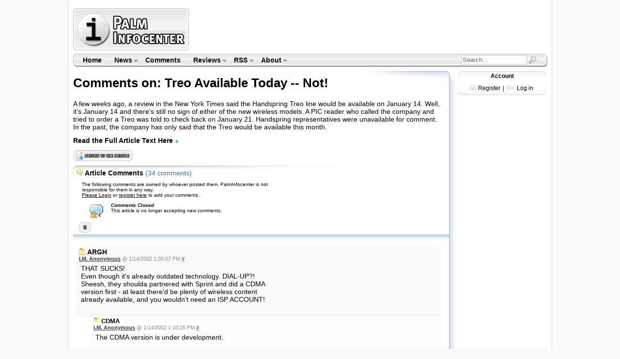

--- FILE ---
content_type: text/html
request_url: http://www.palminfocenter.com/comments/2843/
body_size: 37857
content:

<!DOCTYPE HTML PUBLIC "-//W3C//DTD HTML 4.01 Transitional//EN" "http://www.w3.org/TR/html4/loose.dtd">
<html>
<head>
	<meta http-equiv="Content-Type" content="text/html; charset=iso-8859-1" />
	<title>Treo Available Today -- Not! - PalmInfocenter Comments</title>
	<meta name="description" content="Discussion about the article: Treo Available Today -- Not! on Palm Infocenter" />
	<meta name="keywords" content="Treo Available Today -- Not!" />
	<meta name="pragma" content="no-cache" />
		<link rel="stylesheet" href="/includes/css/pic-style.css" type="text/css" />
	<!--[if lte IE 7]> <style type="text/css">#content-end { margin-left: -21px; } #footer-top { margin-left: -20px; } </style> <![endif]-->
	<link rel="Shortcut Icon" href="http://www.palminfocenter.com/favicon.ico" />
	<link rel="alternate" type="application/rss+xml" title="RSS Feed" href="http://www.palminfocenter.com/feed.xml" />
	<script type="text/javascript" src="/includes/js/pic-scripts.js"></script>
	<!-- Google tag (gtag.js) -->
	<script async src="https://www.googletagmanager.com/gtag/js?id=G-Z2KBC80LDK"></script>
	<script>
	  window.dataLayer = window.dataLayer || [];
	  function gtag(){dataLayer.push(arguments);}
	  gtag('js', new Date());
	
	  gtag('config', 'G-Z2KBC80LDK');
	</script>

</head>
<body>
<div id="content">

	<div id="logo-header">
	<div id="pic-logo"><a href="/" title="Palm Infocenter Home"><img src="/images/palminfocenter-logo.gif" width="243" height="93" alt="PalmInfocenter - Palm Software, Accessories, News, Reviews" /></a></div>
	<div id="ros-lb">
		<script async src="//pagead2.googlesyndication.com/pagead/js/adsbygoogle.js"></script>
		<!-- PIC - ROS Top Leaderboard -->
		<ins class="adsbygoogle"
		     style="display:inline-block;width:728px;height:90px"
		     data-ad-client="ca-pub-8767769027464141"
		     data-ad-slot="1258476291"></ins>
		<script>
		(adsbygoogle = window.adsbygoogle || []).push({});
		</script>
    </div>
</div><div id="menubar">
	<img src="/images/main-menu-bg-tl.gif" class="mbl" width="7" height="28" alt="" />

	<ul class="sf-menu">
		<li><a href="/" title="Palm Infocenter Home">Home</a></li>
		<li><a href="/archive/">News</a>
			<ul>
				<li><a href="/archive/">News Center</a></li>
				<li><a href="/reviews/">Reviews</a></li>
				<li><a href="/cat/3/feature-articles/">Features</a></li>
				<li><a href="/archive/popular/">Most Popular</a></li>
				<li><a href="/graveyard.asp">PDA Graveyard</a></li>
			</ul>
		</li>
		<li><a href="/comments/" title="Latest Site Comments">Comments</a></li>
		<li><a href="/reviews/">Reviews</a>
			<ul>
				<li><a href="http://www.palminfocenter.com/news/3628/pda-and-smartphone-reviews/">Smartphone &amp; PDA Reviews</a>
					<ul>
						<li><a href="/news/9813/palm-pre-review/">Palm Pre</a></li>
						<li><a href="/news/9656/palm-treo-pro-review/">Treo Pro</a></li>
						<li><a href="/news/9514/palm-centro-review/">Palm Centro</a></li>
						<li><a href="/news/9644/palm-treo-800w-review/">Treo 800w</a></li>
						<li><a href="/news/9414/palm-treo-755p-review/">Treo 755p</a></li>
						<li><a href="/view_story.asp?ID=8140">Palm TX</a></li>
					</ul>
				</li>
				<li><a href="/reviews/">Review Archive</a></li>
			</ul>
		</li>
		<li><a href="/news/5199/palminfocenter-rss-feeds/">RSS</a>
			<ul>
				<li><a href="/feed.xml">News Feed <img src="/images/gfeed.gif" width="10" height="10" alt="RSS" /></a></li>
				<li><a href="https://twitter.com/PalmInfocenter" title="Follow PalmInfocenter on Twitter">PIC on Twitter</a></li>
				<li><a href="/news/5199/palminfocenter-rss-feeds/">View All PalmInfocenter Feeds</a></li>
			</ul>
		</li>
		<li><a href="/about.asp">About</a>
			<ul>
				<li><a href="/about.asp">About PalmInfocenter</a></li>
				<li><a href="/advertise.asp">Advertising</a></li>
				<li><a href="http://m.palminfocenter.com/">Mobile Version</a></li>
				<li><a href="https://glasswave.co/" title="Apps">GlassWave</a>
					<ul>						
						<li><a href="https://machash.com/">MacHash</a></li>
						<li><a href="https://technewstube.com/">Tech News Tube</a></li>
						<li><a href="https://ecotopical.com/">EcoTopical</a></li>
						<li><a href="https://gossipbucket.com/">Gossip Bucket</a></li>
						<li><a href="https://pcar.club/" title="Porsche News">PCar.club</a></li>
					</ul>
				</li>	
			</ul>
		</li>
	</ul>
	
	
	
	<div id="mb-search">
		<form id="cse-search-box" action="/search.asp">
			<input type="hidden" name="cx" value="partner-pub-8767769027464141:nau3kp69kzg" />
        	<input type="hidden" name="cof" value="FORID:9" />
       		<input type="hidden" name="ie" value="ISO-8859-1" />
			<input name="q" type="text" class="sb" value="Search...">
			<input type="image" src="/images/search-sb.png" class="sbimg" name="sa" value="Go">
		</form>
	</div>
	
	
	<img src="/images/main-menu-bg-tr.gif" class="mbr" width="9" height="28" alt="" />
</div>
<!-- end main menu -->

	<div id="vs-left">
		<!-- google_ad_section_start -->
		<h1>Comments on: <a href="http://www.palminfocenter.com/news/2843/treo-available-today-not/">Treo Available Today -- Not!</a></h1>

		<div id="vc-summary">
			A few weeks ago, a review in the New York Times said the Handspring Treo line would be available on January 14.  Well, it's January 14 and there's still no sign of either of the new wireless models.  A PIC reader who called the company and tried to order a Treo was told to check back on January 21.  Handspring representatives were unavailable for comment.  In the past, the company has only said that the Treo would be available this month.
		</div>
		
		<div id="vc-fullstory" class="linkbracket">
			<a href="http://www.palminfocenter.com/news/2843/treo-available-today-not/">Read the Full Article Text Here <img src="/images/ss-rm-arrow.gif" alt="-" /></a><br />
		</div>
		
		<div id="vs-summary-opt">
			<a href="http://www.palminfocenter.com/news/2843/treo-available-today-not/"><img src="/images/v6-return.gif" width="124" height="22" alt="Return to Story - Permalink" /></a>
		</div>
		
		<!-- AD BLOCK -->
		<div id="vc-tr-ad-rect">
		    
		    <script type="text/javascript"><!--
			google_ad_client = "ca-pub-8767769027464141";
			/* PIC Home - Lg Rect - 1-2-13 */
			google_ad_slot = "2735209497";
			google_ad_width = 336;
			google_ad_height = 280;
			//-->
			</script>
			<script type="text/javascript"
			src="http://pagead2.googlesyndication.com/pagead/show_ads.js">
			</script>
		    
		</div>
	
	
				
			<div id="vs-comment-header"><a name="comments"></a>
				<h4>Article Comments</h4>&nbsp;<span class="num-comments">(34 comments)</span>
				
				<p class="comment-disclaimer">
				The following comments are owned by whoever posted them. PalmInfocenter is not responsible for them in any way.<br />
				<a href="/login.asp" title="Sign In">Please Login</a> or <a href="/register.asp" title="Register Here, it's quick and free">register here</a> to add your comments.
				</p>
				
				
					<p class="comment-disclaimer">
						<img src="/images/comments-closed.gif" align="left" width="32" height="32" hspace="14" alt="Comments Closed" />
						<b><em>Comments Closed</em></b><br />
						This article is no longer accepting new comments.
					</p>
				
				
			</div>
			
			<div id="vs-comment-head-bt">
				
				
				
				<a href="#down"><img src="/images/v6-cbottom.gif" width="25" height="22" title="Jump to the bottom" alt="Down" /></a>
				<a name="ctop"></a>
				
				
	   		</div>		
	   	
				<div class="comment-parent"><a name="32091"></a>
					<h4>ARGH</h4>
					<div class="postline">
						<a href="/profile.asp?ID=-1" class="profile">I.M. Anonymous</a> @ 1/14/2002 1:05:07 PM <a href="/comments/2843/#32091" title="Permalink" rel="nofollow">#</a>
						
					</div>
					
					<div class="comment-text">
						THAT SUCKS!<br />Even though it's already outdated technology. DIAL-UP?! Sheesh, they shoulda partnered with Sprint and did a CDMA version first - at least there'd be plenty of wireless content already available, and you wouldn't need an ISP ACCOUNT!<br /><BR>
					</div>
				</div><!-- End .comment-parent -->
			
				<div class="comment-reply"><a name="32092"></a>
					<h5>CDMA</h5>
					<div class="postline">
						<a href="/profile.asp?ID=-1" class="profile">I.M. Anonymous</a> @ 1/14/2002 1:10:25 PM <a href="/comments/2843/#32092" title="Permalink" rel="nofollow">#</a> 
					</div>
					
					<div class="comment-text">
						The CDMA version is under development.</p><p>Don't you just love it when the same old points get brought up again and again?<br /><BR>
					</div>
				</div>
			
				<div class="comment-reply replybgalt"><a name="32094"></a>
					<h5>RE: ARGH</h5>
					<div class="postline">
						<a href="/profile.asp?ID=-1" class="profile">I.M. Anonymous</a> @ 1/14/2002 1:28:11 PM <a href="/comments/2843/#32094" title="Permalink" rel="nofollow">#</a> 
					</div>
					
					<div class="comment-text">
						..... Treo is not even out yet ..... ~~ ......</p><p>isn't that fun<br /><BR>
					</div>
				</div>
			
				<div class="comment-reply"><a name="32102"></a>
					<h5>RE: ARGH</h5>
					<div class="postline">
						<a href="/profile.asp?ID=-1" class="profile">I.M. Anonymous</a> @ 1/14/2002 2:20:01 PM <a href="/comments/2843/#32102" title="Permalink" rel="nofollow">#</a> 
					</div>
					
					<div class="comment-text">
						GPRS is already available with voicestream in my area. Handspring said there would be an upgrade to allow the treo to have gprs funtionality. Also with GPRS no ISP is required. It is a digital 56kbps alway on connection.  Only drawback is it is very expensive at $10/mb<br /><BR>
					</div>
				</div>
			
				<div class="comment-reply replybgalt"><a name="32113"></a>
					<h5>RE: ARGH</h5>
					<div class="postline">
						<a href="/profile.asp?ID=-1" class="profile">I.M. Anonymous</a> @ 1/14/2002 4:12:08 PM <a href="/comments/2843/#32113" title="Permalink" rel="nofollow">#</a> 
					</div>
					
					<div class="comment-text">
						Right, GPRS is much much faster than anything CDMA or TDMA can do.  Have you noticed that AT&T, Sprint and Cingular are moving to GSM/GPRS network in the next couple of years?<br /><BR>
					</div>
				</div>
			
				<div class="comment-reply"><a name="32127"></a>
					<h5>RE: ARGH</h5>
					<div class="postline">
						<a href="/profile.asp?ID=-1" class="profile">I.M. Anonymous</a> @ 1/14/2002 6:11:33 PM <a href="/comments/2843/#32127" title="Permalink" rel="nofollow">#</a> 
					</div>
					
					<div class="comment-text">
						Might want to double check your facts.  Sprint is not leaving CDMA.  They are going to CDMA2000.<br /> <br /><a href="http://www.sprintpcs.com/aboutsprintpcs/Cdma_3g/" rel=nofollow target="_New">http://www.sprintpcs.com/aboutsprintpcs/Cdma_3g/</a><br /><BR>
					</div>
				</div>
			
				<div class="comment-parent"><a name="32097"></a>
					<h4>David Pogue is an Idiot!</h4>
					<div class="postline">
						<a href="/profile.asp?ID=-1" class="profile">I.M. Anonymous</a> @ 1/14/2002 1:57:17 PM <a href="/comments/2843/#32097" title="Permalink" rel="nofollow">#</a>
						
					</div>
					
					<div class="comment-text">
						Why do we listen to the rumors?  They only tease us.  What do these guys know anyways?  You would think a reputable paper like the NY times would have a clue, but apparently they are just there to spit out lies.  Well, thanks for bringing my hopes up.<br /><BR>
					</div>
				</div><!-- End .comment-parent -->
			
				<div class="comment-parent"><a name="32098"></a>
					<h4>waiting</h4>
					<div class="postline">
						<a href="/profile.asp?ID=2586" class="profile">JeepBastard</a> @ 1/14/2002 2:00:03 PM <a href="/comments/2843/#32098" title="Permalink" rel="nofollow">#</a>
						
					</div>
					
					<div class="comment-text">
						there are a lot of us waiting. that website is going to be really slow the day it comes out.</p><p>I for one.. am getting it as soon as it comes out even thought i got TOTALLY burned by buying a visorphone.</p><p>I can't wait. I hope they let the people develop some cool apps for it.<br /><BR>[<a href="http://www.mediathreat.net" rel=nofollow target="_New">http://www.mediathreat.net</a>]
					</div>
				</div><!-- End .comment-parent -->
			
				<div class="comment-parent"><a name="32104"></a>
					<h4>Treo's available date is pushed forward</h4>
					<div class="postline">
						<a href="/profile.asp?ID=3334" class="profile">peter167</a> @ 1/14/2002 2:55:26 PM <a href="/comments/2843/#32104" title="Permalink" rel="nofollow">#</a>
						
					</div>
					
					<div class="comment-text">
						because this company was supposed to run out of cash by this quarter or next quarter.  Handspring wanted to woo outsite investors, which apparently now is Qualcomm, to buy its shares at a $50 mil cash deal, and that's why they very high-profile announced it will be avaiable in Jan 2002.</p><p>But you can pretty much expect that there will be a lot of buggy problems in that device because the testing phase had been dramatically shortened.</p><p>In addition, the product may be delayed now because the company got Qualcom's $50 mil anyway.<br /><BR>
					</div>
				</div><!-- End .comment-parent -->
			
				<div class="comment-reply"><a name="32143"></a>
					<h5>RE: Treo's available date is pushed forward</h5>
					<div class="postline">
						<a href="/profile.asp?ID=-1" class="profile">I.M. Anonymous</a> @ 1/14/2002 9:06:56 PM <a href="/comments/2843/#32143" title="Permalink" rel="nofollow">#</a> 
					</div>
					
					<div class="comment-text">
						Well so far I have seen no bugs.... Why are you always bad-mouthing Handspring anyhow?<br /><BR>
					</div>
				</div>
			
				<div class="comment-parent"><a name="32105"></a>
					<h4>Really that popular?</h4>
					<div class="postline">
						<a href="/profile.asp?ID=-1" class="profile">I.M. Anonymous</a> @ 1/14/2002 2:57:57 PM <a href="/comments/2843/#32105" title="Permalink" rel="nofollow">#</a>
						
					</div>
					
					<div class="comment-text">
						As much as I'd like a Treo (especially the color version), GSM services do not seem to be that widespread (yet) in the United States.  With only a very small GSM footprint available, do you really think that this will be an immediate hit?  I, for one, am in the Southeast and can't think of a single service provider that offers GSM other than VoiceStream ... and their current rate plans stink.  Comments?<br /><BR>
					</div>
				</div><!-- End .comment-parent -->
			
				<div class="comment-reply"><a name="32106"></a>
					<h5>RE: Really that popular?</h5>
					<div class="postline">
						<a href="/profile.asp?ID=-1" class="profile">I.M. Anonymous</a> @ 1/14/2002 3:16:56 PM <a href="/comments/2843/#32106" title="Permalink" rel="nofollow">#</a> 
					</div>
					
					<div class="comment-text">
						I think it will be a dog, unfortunately.  We have had GSM capability for PDA's for years, now, and nothing has taken off.  In fact, most have gone down the tank.  I'd say it will be as popular as the Springboard phone.  Everyone talks about it, nobody buys it.<br /><BR>
					</div>
				</div>
			
				<div class="comment-reply replybgalt"><a name="32107"></a>
					<h5>RE: Really that popular?</h5>
					<div class="postline">
						<a href="/profile.asp?ID=-1" class="profile">I.M. Anonymous</a> @ 1/14/2002 3:30:09 PM <a href="/comments/2843/#32107" title="Permalink" rel="nofollow">#</a> 
					</div>
					
					<div class="comment-text">
						I don't know, I own the VisorPhone and wouldn't ever go back to my NOKIA 6160.  I was an early VisorPhone adopter and paid $299 (I know, I know...)</p><p>Believe it or not, I live out in a small little town that only has 2 quickie marts, a car wash and a Piggly Wiggly.  GSM Coverage is full strength here.  I've used the VisorPhone in my travels and rarely have any problems with a signal.  I had more problems with my cellular reception with my NOKIA.</p><p>I think the VisorPhone is a steal.  I'm debating buying a new Prism with VisorPhone for my wife, she's always wanting to use mine.  </p><p>The only thing I don't like about the VisorPhone is the ear bud.  I frequently hear noise interference bleeding from the RF in the ear piece.  But without the earpiece, the sounds is really good and with a WriteRight on the Visor's display, I don't worry about scratches and Finger prints.</p><p>I have to say, I've gotten much more use out of my VisorPhone than I ever have with any other type of phone.  I'm sure the TREO will be even better!!  But I think I'll hold out for the Color Unit and give my wife the Prism (if I can wait that long).<br /><BR>
					</div>
				</div>
			
				<div class="comment-reply"><a name="32109"></a>
					<h5>RE: Really that popular?</h5>
					<div class="postline">
						<a href="/profile.asp?ID=-1" class="profile">I.M. Anonymous</a> @ 1/14/2002 3:46:18 PM <a href="/comments/2843/#32109" title="Permalink" rel="nofollow">#</a> 
					</div>
					
					<div class="comment-text">
						Voicestream also has really lousy service and coverage.  if you travle at all wiht a Voicestraem phone you will have alot of problems.<br /><BR>
					</div>
				</div>
			
				<div class="comment-reply replybgalt"><a name="32112"></a>
					<h5>RE: How about the REST of the world?</h5>
					<div class="postline">
						<a href="/profile.asp?ID=-1" class="profile">I.M. Anonymous</a> @ 1/14/2002 4:10:20 PM <a href="/comments/2843/#32112" title="Permalink" rel="nofollow">#</a> 
					</div>
					
					<div class="comment-text">
						Maybe GSM isn't widespread in the USA, but the world is a little bigger than that. Over here in Europe Handspring could sell a lot of Treo's (although I will wait for the color version).<br />Greetings from Holland, Roel.<br /><BR>
					</div>
				</div>
			
				<div class="comment-reply"><a name="32114"></a>
					<h5>RE: Really that popular?</h5>
					<div class="postline">
						<a href="/profile.asp?ID=-1" class="profile">I.M. Anonymous</a> @ 1/14/2002 4:13:33 PM <a href="/comments/2843/#32114" title="Permalink" rel="nofollow">#</a> 
					</div>
					
					<div class="comment-text">
						Voicestream is very very good where they have service.  I have a Nokia 3390 and in the Philadelphia area I hardly ever get anything less than full strength.  The only time I get less is when I'm at work in a large building.</p><p>Yes, its true that Voicestream coverage isn't as good as CDMA or TDMA, but its getting better.  Cingular, AT&T and Spring are moving to GSM networks in the next couple of years.  Just give it some time.  I'll never leave Voicestream.  By the way, their services plans are the best out there.  Free nights and weekends and nationwide roaming.  I pay $40/month for 500 minutes.<br /><BR>
					</div>
				</div>
			
				<div class="comment-reply replybgalt"><a name="32116"></a>
					<h5>RE: Really that popular?</h5>
					<div class="postline">
						<a href="/profile.asp?ID=-1" class="profile">I.M. Anonymous</a> @ 1/14/2002 4:15:47 PM <a href="/comments/2843/#32116" title="Permalink" rel="nofollow">#</a> 
					</div>
					
					<div class="comment-text">
						Does anyone have a good pointer to material that summarizes the differences between the various wireless technologies?  I'm looking for a comprehensive summary between technologies like analog, PCS, GSM, GPRS, CDMA, TDMA, etc. and the companies that make use of these...</p><p>Thanks!<br /><BR>
					</div>
				</div>
			
				<div class="comment-reply"><a name="32115"></a>
					<h5>VoiceStream is cool</h5>
					<div class="postline">
						<a href="/profile.asp?ID=-1" class="profile">I.M. Anonymous</a> @ 1/14/2002 4:19:48 PM <a href="/comments/2843/#32115" title="Permalink" rel="nofollow">#</a> 
					</div>
					
					<div class="comment-text">
						VoiceStream works very well for me.  The only place I go that I have trouble getting coverage is waaaaay out in rural SC.  Out here Sprint is the only one with good coverage anyway.  But the voicestream plans are very competitive - check it out for yourself.<br /><BR>
					</div>
				</div>
			
				<div class="comment-reply replybgalt"><a name="32122"></a>
					<h5>RE: Really that popular?</h5>
					<div class="postline">
						<a href="/profile.asp?ID=-1" class="profile">I.M. Anonymous</a> @ 1/14/2002 5:27:08 PM <a href="/comments/2843/#32122" title="Permalink" rel="nofollow">#</a> 
					</div>
					
					<div class="comment-text">
						I really like Voicestream. My spouse just traveled to Dallas(600 miles away) and we spoke on Home minutes(no extra charge. GSM is the way to go.<br /><BR>
					</div>
				</div>
			
				<div class="comment-reply"><a name="32124"></a>
					<h5>RE: Really that popular?</h5>
					<div class="postline">
						<a href="/profile.asp?ID=-1" class="profile">I.M. Anonymous</a> @ 1/14/2002 5:46:14 PM <a href="/comments/2843/#32124" title="Permalink" rel="nofollow">#</a> 
					</div>
					
					<div class="comment-text">
						GSM is great.  I have an Ericsson T68 which is tri-band.  I have global roaming service so I use this phone everywhere I travel (US/Asia/Europe) and use the same SIM card and phone.  It is true that GSM is still not that popular here in the US but it is growing.  I love the SMS function...you get the message through without using up your talk minutes...of course, the other person receiving your message needs to have a GSM capable phone,too.<br /><BR>
					</div>
				</div>
			
				<div class="comment-reply replybgalt"><a name="32134"></a>
					<h5>RE: Really that popular?</h5>
					<div class="postline">
						<a href="/profile.asp?ID=4111" class="profile">Synwpn</a> @ 1/14/2002 7:18:37 PM <a href="/comments/2843/#32134" title="Permalink" rel="nofollow">#</a> 
					</div>
					
					<div class="comment-text">
						I have been a Voicestream subscriber for over 2 years and have not had any problem yet. Clean signals pretty much wherever I go (with the exception of one small spot on the way to Tahoe from SF, then again, no other service worked there either). I now have a Ericsson T39M and it works worldwide. And with sms I can already receive short email messages on my phone. PLUS reply to them. I haven't seen anything from Sprint or AT&T that would make me leave yet.<br /><BR>
					</div>
				</div>
			
				<div class="comment-reply"><a name="32165"></a>
					<h5>RE: Really that popular?</h5>
					<div class="postline">
						<a href="/profile.asp?ID=3398" class="profile">mtg101</a> @ 1/15/2002 4:09:44 AM <a href="/comments/2843/#32165" title="Permalink" rel="nofollow">#</a> 
					</div>
					
					<div class="comment-text">
						GSM is in fact very popular, if you take into account the fact that there are countries outside the USA.  Worldwide the breakdown of networks goes something like this:</p><p>GSM - 69%<br />CDMA - 13%<br />TDMA - 10%<br />PDC - 8%</p><p>Cheers<br />Russell<br /><BR>---<br /><a href="mailto:russ@russb.fsnet.co.uk">russ@russb.fsnet.co.uk</a><br />---<br />Diga ao Falante pelos Mortos<br />---<br />
					</div>
				</div>
			
				<div class="comment-parent"><a name="32111"></a>
					<h4>Go Handspring</h4>
					<div class="postline">
						<a href="/profile.asp?ID=-1" class="profile">I.M. Anonymous</a> @ 1/14/2002 4:07:06 PM <a href="/comments/2843/#32111" title="Permalink" rel="nofollow">#</a>
						
					</div>
					
					<div class="comment-text">
						Anyone else glad Handspring didnt release this product today?  I know i sure am.  Take that NY times!  See Handspring does let it leak out when they launch products which is excellent.  </p><p>I think they purposely changed the date just to not release it today<br /><BR>
					</div>
				</div><!-- End .comment-parent -->
			
				<div class="comment-reply"><a name="32138"></a>
					<h5>RE: Go Handspring</h5>
					<div class="postline">
						<a href="/profile.asp?ID=-1" class="profile">I.M. Anonymous</a> @ 1/14/2002 7:39:54 PM <a href="/comments/2843/#32138" title="Permalink" rel="nofollow">#</a> 
					</div>
					
					<div class="comment-text">
						huh? I for one am not happy at all due to all the hype created for NO reason. Handspring would not change the date for that reason, but I do agree that these rumors stuff is getting old.<br />PDANature - <a href="http://pdan.has.it" rel=nofollow target="_new">http://pdan.has.it</a> - Hourly refreshed pda news, reviews, commentarys, software, software update notices, features, etc. <a href="http://pdan.has.it" rel=nofollow target="_new">http://pdan.has.it</a></p><p><BR>
					</div>
				</div>
			
				<div class="comment-parent"><a name="32133"></a>
					<h4>Palm i705</h4>
					<div class="postline">
						<a href="/profile.asp?ID=-1" class="profile">I.M. Anonymous</a> @ 1/14/2002 7:18:55 PM <a href="/comments/2843/#32133" title="Permalink" rel="nofollow">#</a>
						
					</div>
					
					<div class="comment-text">
						On a totally unrelated note, a new Palm pilot will be officially announced and acknowledged by company officials within the next 14 days.  My source hasn't indicated the exact date and/or time and wouldn't give me a straight answer when i asked him if the 14 days were actual days or 14 business days (working days).  Also, purchase orders are in the systems of almost all retail outlets.</p><p>IASEDA<br /><BR>
					</div>
				</div><!-- End .comment-parent -->
			
				<div class="comment-reply"><a name="32136"></a>
					<h5>RE: Palm i705</h5>
					<div class="postline">
						<a href="/profile.asp?ID=-1" class="profile">I.M. Anonymous</a> @ 1/14/2002 7:29:40 PM <a href="/comments/2843/#32136" title="Permalink" rel="nofollow">#</a> 
					</div>
					
					<div class="comment-text">
						I'm sure you might be right! Palm did indeed say they will release it within these two months. I hope that is the truth.<br />PDANature - <a href="http://pdan.has.it" rel=nofollow target="_new">http://pdan.has.it</a> - Hourly refreshed pda news, reviews, commentarys, software, software update notices, features, etc. <a href="http://pdan.has.it" rel=nofollow target="_new">http://pdan.has.it</a><br /><BR>
					</div>
				</div>
			
				<div class="comment-reply replybgalt"><a name="32145"></a>
					<h5>RE: Palm i705</h5>
					<div class="postline">
						<a href="/profile.asp?ID=-1" class="profile">I.M. Anonymous</a> @ 1/14/2002 9:12:38 PM <a href="/comments/2843/#32145" title="Permalink" rel="nofollow">#</a> 
					</div>
					
					<div class="comment-text">
						Hahaha... You missed the sarcasm.<br /><BR>
					</div>
				</div>
			
				<div class="comment-reply"><a name="32148"></a>
					<h5>RE: Palm i705</h5>
					<div class="postline">
						<a href="/profile.asp?ID=-1" class="profile">I.M. Anonymous</a> @ 1/14/2002 10:07:04 PM <a href="/comments/2843/#32148" title="Permalink" rel="nofollow">#</a> 
					</div>
					
					<div class="comment-text">
						Check it out:<br />http://insync-palm.com/new_handheld.html<br /><BR>
					</div>
				</div>
			
				<div class="comment-parent"><a name="32153"></a>
					<h4>This is might just bomb...</h4>
					<div class="postline">
						<a href="/profile.asp?ID=-1" class="profile">I.M. Anonymous</a> @ 1/14/2002 11:32:12 PM <a href="/comments/2843/#32153" title="Permalink" rel="nofollow">#</a>
						
					</div>
					
					<div class="comment-text">
						The palm os phone ideas has been tried by Kyocera (sp?) and I don't see too many around.  The price is high for a non-color device.  I think color will be a selling point for any palm os device.</p><p>The monochrome devices need to be dirt cheap for consumers to keep buying.  I have noticed a decline in my own sales of monochrome palm os devices.  Reading forums confirms that I'm not the only one who thinks this too.</p><p>My next device will have color.  The batteries last a good while compared to the pocketpc.  My co-workers need to charge their's all day.  Battery technology will improve and devices will get smaller and color will be everywhere.  We went through this with our pc's.  Remember orange and green monochrome monitors! =)</p><p>Just my 2 cents.  But I think the color Treo will sell well if price is not too high.  Contracts can lower the price too and give nokia & motorola some competition.  I hope this year is a good year for palm os devices.  Sony seems to be on the right track with their diverse models.<br /><BR>
					</div>
				</div><!-- End .comment-parent -->
			
				<div class="comment-parent"><a name="32286"></a>
					<h4>I got one!</h4>
					<div class="postline">
						<a href="/profile.asp?ID=-1" class="profile">I.M. Anonymous</a> @ 1/15/2002 11:59:03 AM <a href="/comments/2843/#32286" title="Permalink" rel="nofollow">#</a>
						
					</div>
					
					<div class="comment-text">
						I am from the Czech Republic and already bougt a TREO with Graffiti about a week ago. I am still testing at and using all the features but overall it looks like a very good device. One thing is sure by now! Battery life is miserable!<br /><BR>
					</div>
				</div><!-- End .comment-parent -->
			
				<div class="comment-reply replybgalt"><a name="32290"></a>
					<h5>RE: I got one!</h5>
					<div class="postline">
						<a href="/profile.asp?ID=868" class="profile">mikecane</a> @ 1/15/2002 12:07:57 PM <a href="/comments/2843/#32290" title="Permalink" rel="nofollow">#</a> 
					</div>
					
					<div class="comment-text">
						How miserable?<br /><BR>
					</div>
				</div>
			
				<div class="comment-reply"><a name="32444"></a>
					<h5>RE: I got one!</h5>
					<div class="postline">
						<a href="/profile.asp?ID=-1" class="profile">I.M. Anonymous</a> @ 1/16/2002 3:28:22 AM <a href="/comments/2843/#32444" title="Permalink" rel="nofollow">#</a> 
					</div>
					
					<div class="comment-text">
						so far it looks like it can last one full day with a decent phone usage. that is not enough! imagine you will be having a day with a lot of phone calls and at the end of the day, the phone will collapse on your way back home... not good! anyway - may be the battery needs a few cycles to get to work full power!<br /><BR>
					</div>
				</div>
			
				<div class="comment-reply replybgalt"><a name="32445"></a>
					<h5>RE: I got one!</h5>
					<div class="postline">
						<a href="/profile.asp?ID=2798" class="profile">rcockx</a> @ 1/16/2002 3:46:14 AM <a href="/comments/2843/#32445" title="Permalink" rel="nofollow">#</a> 
					</div>
					
					<div class="comment-text">
						Can I ask you were you bought one? To the best of my knowledge, Treo isn't available in Europe either. At least that's what the folks at Handspring tell me. Also, how much € did you pay for it?<br /><BR>
					</div>
				</div>
			
				<div class="comment-reply"><a name="32480"></a>
					<h5>RE: I got one!</h5>
					<div class="postline">
						<a href="/profile.asp?ID=-1" class="profile">I.M. Anonymous</a> @ 1/16/2002 9:40:00 AM <a href="/comments/2843/#32480" title="Permalink" rel="nofollow">#</a> 
					</div>
					
					<div class="comment-text">
						I was very surpriced to get it. The distributor in the Czech Republic got a shipment of Treos with Graffiti at the beginning of the year. May be they were not supposed to sell them yet but it was easy to order it through their dealer network. I guess I am one of the few lucky ones... :-)) The more I use the device - the more I like it!<br /><BR>
					</div>
				</div>
			
		
		<div id="vs-comment-bottom"><a name="down"></a>
			
			
				
			<a href="#ctop" title="Jump to top of comments."><img src="/images/v6-ctop.gif" width="25" height="22" alt="Top" /></a>
			
			
			
		</div>

		
	    	
     <div id="vs-commentscont">
     	<a href="/">&lt; Home</a> | <a href="http://www.palminfocenter.com/news/2843/treo-available-today-not/">Return to Article</a> | <a href="/comments/">Comment Board</a>
     </div>

		<div id="vs-bottom"><!-- b --></div>
	</div><!-- End #vs-left -->
	
	<div id="vs-right">
		
		<div id="tr-loginbox">
	<h4>Account</h4>
	
		<img src="/images/register-ico.gif" align="absbottom" alt="Register" /> <a href="/register.asp" title="Sign up here - free">Register</a> | <img src="/images/login-ico.gif" align="absbottom" alt="Login" /> <a href="#" id="tr-loginlink" title="Open Login Form">Log in</a><br />
		<span id="tr-LogInForm">
			<form name="login" action="/login.asp" method="post">
				<input type="hidden" name="LOGIN" value="DOIT" />
				user: <input type="text" name="username" size="12" /><br />
				pass: <input type="password" name="password" size="12" /><br />
				<input type="submit" name="submit_login" class="input_g" value="Login" />
			</form>	
		</span>
	
</div>

<span id="tr-sky-ad">
	<script async src="//pagead2.googlesyndication.com/pagead/js/adsbygoogle.js"></script>
	<ins class="adsbygoogle"
	     style="display:inline-block;width:160px;height:600px"
	     data-ad-client="ca-pub-8767769027464141"
	     data-ad-slot="4211942697"></ins>
	<script>
	     (adsbygoogle = window.adsbygoogle || []).push({});
	</script>
</span>


<div id="tr-newshighlights">
	<h4><a href="/archive/">News Higlights</a></h4>
	<ul><li><a href="/news/10194/palm-brand-set-for-return-in-2018/">Palm Brand Set For Return in 2018</a> <a href="/news/10194/palm-brand-set-for-return-in-2018/#comments">(14)</a></li><li><a href="/news/10184/hp-to-open-source-webos/">HP to Open Source WebOS</a> <a href="/news/10184/hp-to-open-source-webos/#comments">(9)</a></li><li><a href="/news/10165/hp-holds-touchpad-fire-sale-sell-outs-ensue/">HP Holds TouchPad Fire Sale, Sell Outs Ensue</a> <a href="/news/10165/hp-holds-touchpad-fire-sale-sell-outs-ensue/#comments">(3)</a></li><li><a href="/news/10155/hp-to-discontinue-webos-devices/">HP to Discontinue WebOS Devices</a> <a href=/comments/10155/>(115)</a></li><li><a href="/news/10150/hp-touchpad-review/">HP TouchPad Review</a> <a href="/news/10150/hp-touchpad-review/#comments">(8)</a></li><li><a href="/news/10132/hp-veer-4g-review/">HP Veer 4G Review</a> <a href=/comments/10132/>(46)</a></li><li><a href="/news/10125/hp-touchpad-goes-on-sale-july-1st/">HP TouchPad Goes on Sale July 1st</a> <a href="/news/10125/hp-touchpad-goes-on-sale-july-1st/#comments">(12)</a></li><li><a href="/news/10124/hp-veer-4g-initial-impressions/">HP Veer 4G Initial Impressions</a> <a href=/comments/10124/>(103)</a></li></ul>
</div>

<div id="tr-latestcomments">
	<h4><a href="/comments/">Latest Comments</a></h4>
	<ul><li><a href="/comments/10202/#164104">I got one</a> -<em>Tuckermaclain</em></li>
<li><a href="/comments/10200/#164103">RE: Don't we have this already?</a> -<em>Tuckermaclain</em></li>
<li><a href="/comments/10194/#164102">RE: Palm brand will return in 2018, with devices built by TCL</a> -<em>richf</em></li>
<li><a href="/comments/10194/#164101">RE: Palm brand will return in 2018, with devices built by TCL</a> -<em>dmitrygr</em></li>
<li><a href="/comments/10202/#164100">Palm phone on HDblog</a> -<em>palmato</em></li>
<li><a href="/comments/10202/#164099">Palm PVG100</a> -<em>hgoldner</em></li>
<li><a href="/comments/10201/#164098">RE: Like Deja Vu</a> -<em>PacManFoo</em></li>
<li><a href="/comments/10201/#164097">Like Deja Vu</a> -<em>T_W</em></li>
</ul>	
</div>



	<div id="tr-latestreviews">
		<h4><a href="/reviews/">Latest Reviews</a></h4>
		<ul><li><a href="/news/10154/touchpad-touchstone-dock-review/" class="m_ls">TouchPad TouchStone Dock Review</a></li><li><a href="/news/10150/hp-touchpad-review/" class="m_ls">HP TouchPad Review</a></li><li><a href="/news/10132/hp-veer-4g-review/" class="m_ls">HP Veer 4G Review</a></li><li><a href="/news/10124/hp-veer-4g-initial-impressions/" class="m_ls">HP Veer 4G Initial Impressions</a></li><li><a href="/news/9930/2twitme-for-palm-os-review/" class="m_ls">2TwitMe for Palm OS Review</a></li></ul>
	</div>
	

	
	</div><!-- End #vs-right -->
</div><!-- End #content -->
	
<div id="footer">
	<div id="content-end"><img src="/images/content-footer-bg.png" width="1000" height="13" alt="-" /></div>
	
	<div id="footer-bar">
		<a href="/archive/">News</a> |
		<a href="/reviews/">Reviews</a> |
		<a href="/" title="Palm Infocenter Homepage">Home</a> |
		<a href="/comments/">Comments</a> |
		<a href="/palm-faq/">Faq</a> |
		<a href="/about.asp">About</a>
	</div>
	
	<div id="footer-top"><img src="/images/footer-top-bg.png" width="998" height="13" alt="-" /></div>
	
	
	
	<div id="footer-txt">		
		<a href="http://www.palminfocenter.com/" title="Palm">PalmInfocenter.com</a> is not affiliated with or endorsed by Palm Inc. or HP.<br />
		Any use of the word Palm is for discussion purposes and is a registered trademark of Palm Inc.<br />
		Unauthorized use or reproduction of content is strictly forbidden.
		<br /><br />
		&copy; <a href="https://glasswave.co/" title="Apps for iOS">GlassWave</a> LLC
		
		<!-- StatCounter -->
		<script type="text/javascript">
		var sc_project=2971632; 
		var sc_invisible=1; 
		var sc_security="239a3f3b"; 
		</script>
		<script type="text/javascript"
		src="https://www.statcounter.com/counter/counter.js"
		async></script>
		<noscript><div class="statcounter"><a title="Web Analytics
		Made Easy - StatCounter" href="https://statcounter.com/"
		target="_blank"><img class="statcounter"
		src="https://c.statcounter.com/2971632/0/239a3f3b/1/"
		alt="Web Analytics Made Easy -
		StatCounter"></a></div></noscript>
	</div>
</div>
</body>
</html>

--- FILE ---
content_type: text/html; charset=utf-8
request_url: https://www.google.com/recaptcha/api2/aframe
body_size: 266
content:
<!DOCTYPE HTML><html><head><meta http-equiv="content-type" content="text/html; charset=UTF-8"></head><body><script nonce="ogyvf_lUJuJL4G8gWJ_esw">/** Anti-fraud and anti-abuse applications only. See google.com/recaptcha */ try{var clients={'sodar':'https://pagead2.googlesyndication.com/pagead/sodar?'};window.addEventListener("message",function(a){try{if(a.source===window.parent){var b=JSON.parse(a.data);var c=clients[b['id']];if(c){var d=document.createElement('img');d.src=c+b['params']+'&rc='+(localStorage.getItem("rc::a")?sessionStorage.getItem("rc::b"):"");window.document.body.appendChild(d);sessionStorage.setItem("rc::e",parseInt(sessionStorage.getItem("rc::e")||0)+1);localStorage.setItem("rc::h",'1768621005618');}}}catch(b){}});window.parent.postMessage("_grecaptcha_ready", "*");}catch(b){}</script></body></html>